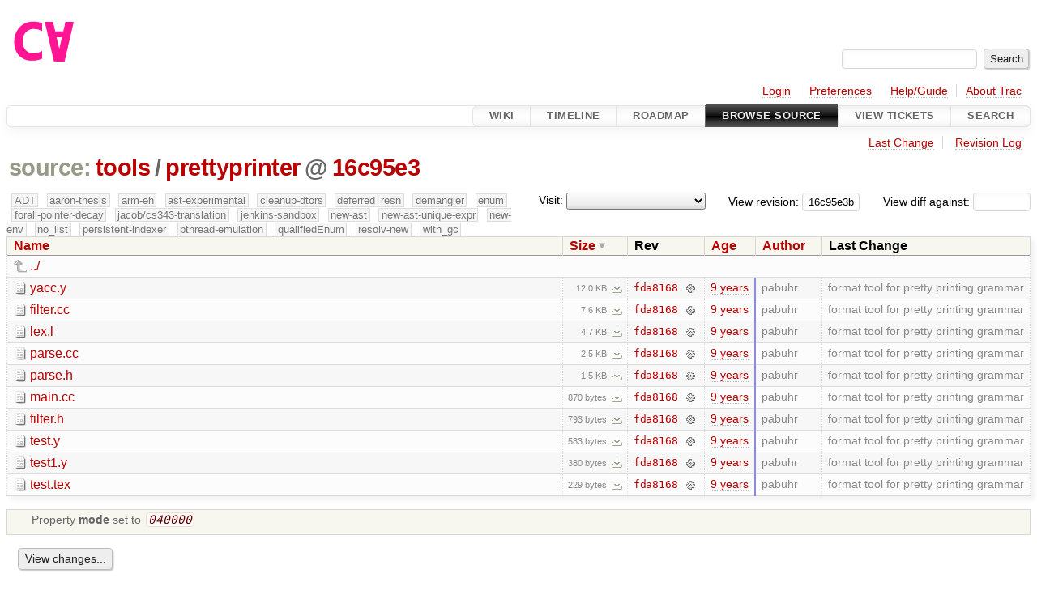

--- FILE ---
content_type: text/html;charset=utf-8
request_url: https://cforall.uwaterloo.ca/trac/browser/tools/prettyprinter?rev=16c95e3b72f9df582d5897baadd9484ebf9e676d&order=size&desc=1
body_size: 5126
content:


<!DOCTYPE html>
<html lang="en-US">   <head>
    <!-- # block head (placeholder in theme.html) -->
        <!-- # block head (content inherited from layout.html) -->
    <title>
prettyprinter in tools          – Cforall

    </title>

    <meta http-equiv="Content-Type" content="text/html; charset=UTF-8" />
    <meta http-equiv="X-UA-Compatible" content="IE=edge" />
    <!--[if IE]><script>
        if (/^#__msie303:/.test(window.location.hash))
        window.location.replace(window.location.hash.replace(/^#__msie303:/, '#'));
        </script><![endif]-->

    <link rel="start"  href="/trac/wiki" />
    <link rel="search"  href="/trac/search" />
    <link rel="help"  href="/trac/wiki/TracGuide" />
    <link rel="stylesheet"  href="/trac/chrome/common/css/trac.css" type="text/css" />
    <link rel="stylesheet"  href="/trac/chrome/common/css/browser.css" type="text/css" />
    <link rel="icon"  href="/trac/chrome/common/trac.ico" type="image/x-icon" />
    <link rel="up"  href="/trac/browser/tools?desc=True&amp;order=size&amp;rev=16c95e3b72f9df582d5897baadd9484ebf9e676d" title="Parent directory" />
    <noscript>
      <style>
        .trac-noscript { display: none !important }
      </style>     </noscript>
    <link type="application/opensearchdescription+xml" rel="search"
          href="/trac/search/opensearch"
          title="Search Cforall"/>
    <script src="/trac/chrome/common/js/jquery.js"></script>
    <script src="/trac/chrome/common/js/babel.js"></script>
    <script src="/trac/chrome/common/js/trac.js"></script>
    <script src="/trac/chrome/common/js/search.js"></script>
    <script src="/trac/chrome/common/js/folding.js"></script>
    <script src="/trac/chrome/common/js/expand_dir.js"></script>
    <script src="/trac/chrome/common/js/keyboard_nav.js"></script>
    <script>
      jQuery(function($) {
        $(".trac-autofocus").focus();
        $(".trac-target-new").attr("target", "_blank");
        if ($.ui) { /* is jquery-ui added? */
          $(".trac-datepicker:not([readonly])")
            .prop("autocomplete", "off").datepicker();
          // Input current date when today is pressed.
          var _goToToday = $.datepicker._gotoToday;
          $.datepicker._gotoToday = function(id) {
            _goToToday.call(this, id);
            this._selectDate(id)
          };
          $(".trac-datetimepicker:not([readonly])")
            .prop("autocomplete", "off").datetimepicker();
        }
        $(".trac-disable").disableSubmit(".trac-disable-determinant");
        setTimeout(function() { $(".trac-scroll").scrollToTop() }, 1);
        $(".trac-disable-on-submit").disableOnSubmit();
      });
    </script>
    <!--   # include 'site_head.html' (layout.html) -->
    <!--   end of site_head.html -->
    <!-- # endblock head (content inherited from layout.html) -->


    <meta name="ROBOTS" content="NOINDEX" />
    <script>
      jQuery(function($) {
        $(".trac-toggledeleted").show().click(function() {
                  $(this).siblings().find(".trac-deleted").toggle();
                  return false;
        }).click();
        $("#jumploc input").hide();
        $("#jumploc select").change(function () {
          this.parentNode.parentNode.submit();
        });

          /* browsers using old WebKits have issues with expandDir... */
          var webkit_rev = /AppleWebKit\/(\d+)/.exec(navigator.userAgent);
          if ( !webkit_rev || (521 - webkit_rev[1]).toString()[0] == "-" )
            enableExpandDir(null, $("table.dirlist tr"), {
                action: 'inplace',
                range_min_secs: '63634213968',
                range_max_secs: '63634214111'
            });
      });
    </script>
    <!-- # endblock head (placeholder in theme.html) -->
  </head> 
  <body>
    <!-- # block body (content inherited from theme.html) -->
    <!--   # include 'site_header.html' (theme.html) -->
    <!--   end of site_header.html -->

    <div id="banner">
      <div id="header">
        <a id="logo"
           href="/">
          <img  alt="Cforall" src="/trac/chrome/site/logo.svg" /></a>


      </div>
      <form id="search" action="/trac/search" method="get">
        <div>
          <label for="proj-search">Search:</label>
          <input type="text" id="proj-search" name="q" size="18"
                  value="" />
          <input type="submit" value="Search" />
        </div>
      </form>
          <div id="metanav" class="nav">
      <ul><li  class="first"><a href="/trac/login">Login</a></li><li ><a href="/trac/prefs">Preferences</a></li><li ><a href="/trac/wiki/TracGuide">Help/Guide</a></li><li  class="last"><a href="/trac/about">About Trac</a></li></ul>
    </div>

    </div>
        <div id="mainnav" class="nav">
      <ul><li  class="first"><a href="/trac/wiki">Wiki</a></li><li ><a href="/trac/timeline">Timeline</a></li><li ><a href="/trac/roadmap">Roadmap</a></li><li  class="active"><a href="/trac/browser">Browse Source</a></li><li ><a href="/trac/report">View Tickets</a></li><li  class="last"><a href="/trac/search">Search</a></li></ul>
    </div>


    <div id="main"
         >
      <div id="ctxtnav" class="nav">
        <h2>Context Navigation</h2>
        <ul>
          <li  class="first"><a href="/trac/changeset/fda816874a6a323b57c9ce0409b20c6c3ddea4cf/tools/prettyprinter">Last Change</a></li>
          <li  class="last"><a href="/trac/log/tools/prettyprinter?rev=16c95e3b72f9df582d5897baadd9484ebf9e676d">Revision Log</a></li>
        </ul>
        <hr />
      </div>

      

      

      <!-- # block content (placeholder in theme.html) -->
    <div id="content" class="browser">

      <h1>


<a class="pathentry first" href="/trac/browser?desc=True&amp;order=size&amp;rev=16c95e3b72f9df582d5897baadd9484ebf9e676d"
   title="Go to repository root">source:</a>
<a class="pathentry" href="/trac/browser/tools?desc=True&amp;order=size&amp;rev=16c95e3b72f9df582d5897baadd9484ebf9e676d"
   title="View tools">tools</a><span class="pathentry sep">/</span><a class="pathentry" href="/trac/browser/tools/prettyprinter?desc=True&amp;order=size&amp;rev=16c95e3b72f9df582d5897baadd9484ebf9e676d"
   title="View prettyprinter">prettyprinter</a><span class="pathentry sep">@</span>
<a class="pathentry" href="/trac/changeset/16c95e3b72f9df582d5897baadd9484ebf9e676d/"
   title="View changeset 16c95e3">16c95e3</a>
<br style="clear: both" />
      </h1>

      <div id="diffrev">
        <form action="/trac/changeset" method="get">
          <div>
            <label title="Show the diff against a specific revision">
              View diff against:
              <input type="text" name="old" size="6"/>
              <input type="hidden" name="old_path" value="/tools/prettyprinter"/>
              <input type="hidden" name="new" value="16c95e3b72f9df582d5897baadd9484ebf9e676d"/>
              <input type="hidden" name="new_path" value="/tools/prettyprinter"/>
            </label>
          </div>
        </form>
      </div>

      <div id="jumprev">
        <form action="/trac/browser/tools/prettyprinter" method="get">
          <div>
            <label for="rev"
                   title="Hint: clear the field to view latest revision">
              View revision:</label>
            <input type="text" id="rev" name="rev" value="16c95e3b72f9df582d5897baadd9484ebf9e676d"
                   size="6" />
          </div>
        </form>
      </div>

      <div id="jumploc">
        <form action="/trac/browser/tools/prettyprinter" method="get">
          <div class="buttons">
            <label for="preselected">Visit:</label>
            <select id="preselected" name="preselected">
              <option selected="selected"></option>
              <optgroup label="branches">
                <option value="/trac/browser/?rev=a2940184aebc6f80c24f4bcf27314dd18e96cec7">master</option>
                <option value="/trac/browser/?rev=fa2c005cdb7210e3aaf9b1170f05fbc75444ece7">ADT</option>
                <option value="/trac/browser/?rev=f845e8037246bd5e7cd820b02574b6b12a8fa7c0">aaron-thesis</option>
                <option value="/trac/browser/?rev=e8261bb2d5672221f593ba7abb77aa70dd80c822">arm-eh</option>
                <option value="/trac/browser/?rev=62d62db217dc9f917346863faa9d03148d98844f">ast-experimental</option>
                <option value="/trac/browser/?rev=ebc0a8508f37013cbbf949f24358bf6b448d429e">cleanup-dtors</option>
                <option value="/trac/browser/?rev=9f70ab57e9b76f554f66f776331f1a9a40295901">ctor</option>
                <option value="/trac/browser/?rev=1cc4390a9eac2ad86029fdf9cdced2a90cceb75b">deferred_resn</option>
                <option value="/trac/browser/?rev=51a455ce8fcd3dc3440ebf6277727b4f997b7eb1">demangler</option>
                <option value="/trac/browser/?rev=365c8dcbd76a5d6cafc342a140f686a573523fea">enum</option>
                <option value="/trac/browser/?rev=a55649200b5601ebf0ca0b430984b9546e7bed94">forall-pointer-decay</option>
                <option value="/trac/browser/?rev=f80e0218b8bdbe9f5f85bfa8c85ed2fc2c7645ce">gc_noraii</option>
                <option value="/trac/browser/?rev=a3cadfcf7de2a83c2d884dd711e7f82979272284">jacob/cs343-translation</option>
                <option value="/trac/browser/?rev=b5bb4442cf6a35d1075c59910d610592e5d09ca8">jenkins-sandbox</option>
                <option value="/trac/browser/?rev=f4903dfec6bc8667dce33d9e72aacb09998f2836">memory</option>
                <option value="/trac/browser/?rev=13d33a758fd4097ca7b39a0687501ef7853332a1">new-ast</option>
                <option value="/trac/browser/?rev=f95634ee1f70e0dd4ea661aa832925cf8415519a">new-ast-unique-expr</option>
                <option value="/trac/browser/?rev=6fa409e60944afeeef4d43966ffffde577a879ef">new-env</option>
                <option value="/trac/browser/?rev=2f42718dd1dafad85f808eaefd91c3a4c1871b20">no_list</option>
                <option value="/trac/browser/?rev=114bde658eed1edf31cde78bd21584a1ced7df2e">persistent-indexer</option>
                <option value="/trac/browser/?rev=9cd5bd2665deba4718673a3686869490de73341e">pthread-emulation</option>
                <option value="/trac/browser/?rev=12df6fe35a1d7d73a64293320db6c3a0b195af33">qualifiedEnum</option>
                <option value="/trac/browser/?rev=4edf753a2b41b8818de95cba5f6d26e38456ef5c">resolv-new</option>
                <option value="/trac/browser/?rev=9ea58cac814e1fbdbd5b756e5e904af42a770b68">string</option>
                <option value="/trac/browser/?rev=28f3a190cabb48116467ce6e1ebc74a38dac95b7">with_gc</option>
              </optgroup>
              <optgroup label="tags">
                <option value="/trac/browser/?rev=old-io">old-io</option>
                <option value="/trac/browser/?rev=old-sched">old-sched</option>
              </optgroup>
            </select>
            <input type="submit" value="Go!"
                   title="Jump to the chosen preselected path" />
          </div>
        </form>
      </div>
      <div class="trac-tags">
        <span  class="branch"
              title="Branch">ADT</span>
        <span  class="branch"
              title="Branch">aaron-thesis</span>
        <span  class="branch"
              title="Branch">arm-eh</span>
        <span  class="branch"
              title="Branch">ast-experimental</span>
        <span  class="branch"
              title="Branch">cleanup-dtors</span>
        <span  class="branch"
              title="Branch">deferred_resn</span>
        <span  class="branch"
              title="Branch">demangler</span>
        <span  class="branch"
              title="Branch">enum</span>
        <span  class="branch"
              title="Branch">forall-pointer-decay</span>
        <span  class="branch"
              title="Branch">jacob/cs343-translation</span>
        <span  class="branch"
              title="Branch">jenkins-sandbox</span>
        <span  class="branch"
              title="Branch">new-ast</span>
        <span  class="branch"
              title="Branch">new-ast-unique-expr</span>
        <span  class="branch"
              title="Branch">new-env</span>
        <span  class="branch"
              title="Branch">no_list</span>
        <span  class="branch"
              title="Branch">persistent-indexer</span>
        <span  class="branch"
              title="Branch">pthread-emulation</span>
        <span  class="branch"
              title="Branch">qualifiedEnum</span>
        <span  class="branch"
              title="Branch">resolv-new</span>
        <span  class="branch"
              title="Branch">with_gc</span>
      </div>
      <table class="listing dirlist" id="dirlist">



<thead>
  <tr>


<th >
  <a title="Sort by name (ascending)"
     href="/trac/browser/tools/prettyprinter?rev=16c95e3b72f9df582d5897baadd9484ebf9e676d">Name</a>
</th>

<th  class="desc">
  <a title="Sort by size (ascending)"
     href="/trac/browser/tools/prettyprinter?order=size&amp;rev=16c95e3b72f9df582d5897baadd9484ebf9e676d">Size</a>
</th>
    <th class="rev">Rev</th>

<th >
  <a title="Sort by date (ascending)"
     href="/trac/browser/tools/prettyprinter?order=date&amp;rev=16c95e3b72f9df582d5897baadd9484ebf9e676d">Age</a>
</th>

<th >
  <a title="Sort by author (ascending)"
     href="/trac/browser/tools/prettyprinter?order=author&amp;rev=16c95e3b72f9df582d5897baadd9484ebf9e676d">Author</a>
</th>
    <th class="change">Last Change</th>
  </tr>
</thead>
        <tbody>
          <tr class="even">
            <td class="name" colspan="6">
              <a class="parent" title="Parent Directory"
                 href="/trac/browser/tools?desc=True&amp;order=size&amp;rev=16c95e3b72f9df582d5897baadd9484ebf9e676d">../</a>
            </td>
          </tr>



<tr class="odd">
  <td class="name">
    <a class="file"
       title="View File"
       href="/trac/browser/tools/prettyprinter/yacc.y?desc=1&amp;order=size&amp;rev=16c95e3b72f9df582d5897baadd9484ebf9e676d">yacc.y</a>
  </td>
  <td class="size">
    <span title="12248 bytes">12.0 KB</span>
    <a href="/trac/export/16c95e3b72f9df582d5897baadd9484ebf9e676d/tools/prettyprinter/yacc.y"
       class="trac-rawlink"
       title="Download">&#8203;</a>
  </td>
  <td class="rev">
    <a title="View Revision Log"
       href="/trac/log/tools/prettyprinter/yacc.y?rev=16c95e3b72f9df582d5897baadd9484ebf9e676d">fda8168</a>
    <a title="View Changeset" class="chgset"
       href="/trac/changeset/fda816874a6a323b57c9ce0409b20c6c3ddea4cf/">&nbsp;</a>
  </td>
  <td class="age"
       style="border-color: rgb(136,136,255)">
    <a class="timeline" href="/trac/timeline?from=2017-06-27T22%3A32%3A48-04%3A00&amp;precision=second" title="See timeline at Jun 27, 2017, 10:32:48 PM">9 years</a>
  </td>
  <td class="author"><span class="trac-author">pabuhr</span></td>
  <td class="change">
    format tool for pretty printing grammar
  </td>
</tr>
<tr class="even">
  <td class="name">
    <a class="file"
       title="View File"
       href="/trac/browser/tools/prettyprinter/filter.cc?desc=1&amp;order=size&amp;rev=16c95e3b72f9df582d5897baadd9484ebf9e676d">filter.cc</a>
  </td>
  <td class="size">
    <span title="7743 bytes">7.6 KB</span>
    <a href="/trac/export/16c95e3b72f9df582d5897baadd9484ebf9e676d/tools/prettyprinter/filter.cc"
       class="trac-rawlink"
       title="Download">&#8203;</a>
  </td>
  <td class="rev">
    <a title="View Revision Log"
       href="/trac/log/tools/prettyprinter/filter.cc?rev=16c95e3b72f9df582d5897baadd9484ebf9e676d">fda8168</a>
    <a title="View Changeset" class="chgset"
       href="/trac/changeset/fda816874a6a323b57c9ce0409b20c6c3ddea4cf/">&nbsp;</a>
  </td>
  <td class="age"
       style="border-color: rgb(136,136,255)">
    <a class="timeline" href="/trac/timeline?from=2017-06-27T22%3A32%3A48-04%3A00&amp;precision=second" title="See timeline at Jun 27, 2017, 10:32:48 PM">9 years</a>
  </td>
  <td class="author"><span class="trac-author">pabuhr</span></td>
  <td class="change">
    format tool for pretty printing grammar
  </td>
</tr>
<tr class="odd">
  <td class="name">
    <a class="file"
       title="View File"
       href="/trac/browser/tools/prettyprinter/lex.l?desc=1&amp;order=size&amp;rev=16c95e3b72f9df582d5897baadd9484ebf9e676d">lex.l</a>
  </td>
  <td class="size">
    <span title="4818 bytes">4.7 KB</span>
    <a href="/trac/export/16c95e3b72f9df582d5897baadd9484ebf9e676d/tools/prettyprinter/lex.l"
       class="trac-rawlink"
       title="Download">&#8203;</a>
  </td>
  <td class="rev">
    <a title="View Revision Log"
       href="/trac/log/tools/prettyprinter/lex.l?rev=16c95e3b72f9df582d5897baadd9484ebf9e676d">fda8168</a>
    <a title="View Changeset" class="chgset"
       href="/trac/changeset/fda816874a6a323b57c9ce0409b20c6c3ddea4cf/">&nbsp;</a>
  </td>
  <td class="age"
       style="border-color: rgb(136,136,255)">
    <a class="timeline" href="/trac/timeline?from=2017-06-27T22%3A32%3A48-04%3A00&amp;precision=second" title="See timeline at Jun 27, 2017, 10:32:48 PM">9 years</a>
  </td>
  <td class="author"><span class="trac-author">pabuhr</span></td>
  <td class="change">
    format tool for pretty printing grammar
  </td>
</tr>
<tr class="even">
  <td class="name">
    <a class="file"
       title="View File"
       href="/trac/browser/tools/prettyprinter/parse.cc?desc=1&amp;order=size&amp;rev=16c95e3b72f9df582d5897baadd9484ebf9e676d">parse.cc</a>
  </td>
  <td class="size">
    <span title="2543 bytes">2.5 KB</span>
    <a href="/trac/export/16c95e3b72f9df582d5897baadd9484ebf9e676d/tools/prettyprinter/parse.cc"
       class="trac-rawlink"
       title="Download">&#8203;</a>
  </td>
  <td class="rev">
    <a title="View Revision Log"
       href="/trac/log/tools/prettyprinter/parse.cc?rev=16c95e3b72f9df582d5897baadd9484ebf9e676d">fda8168</a>
    <a title="View Changeset" class="chgset"
       href="/trac/changeset/fda816874a6a323b57c9ce0409b20c6c3ddea4cf/">&nbsp;</a>
  </td>
  <td class="age"
       style="border-color: rgb(136,136,255)">
    <a class="timeline" href="/trac/timeline?from=2017-06-27T22%3A32%3A48-04%3A00&amp;precision=second" title="See timeline at Jun 27, 2017, 10:32:48 PM">9 years</a>
  </td>
  <td class="author"><span class="trac-author">pabuhr</span></td>
  <td class="change">
    format tool for pretty printing grammar
  </td>
</tr>
<tr class="odd">
  <td class="name">
    <a class="file"
       title="View File"
       href="/trac/browser/tools/prettyprinter/parse.h?desc=1&amp;order=size&amp;rev=16c95e3b72f9df582d5897baadd9484ebf9e676d">parse.h</a>
  </td>
  <td class="size">
    <span title="1581 bytes">1.5 KB</span>
    <a href="/trac/export/16c95e3b72f9df582d5897baadd9484ebf9e676d/tools/prettyprinter/parse.h"
       class="trac-rawlink"
       title="Download">&#8203;</a>
  </td>
  <td class="rev">
    <a title="View Revision Log"
       href="/trac/log/tools/prettyprinter/parse.h?rev=16c95e3b72f9df582d5897baadd9484ebf9e676d">fda8168</a>
    <a title="View Changeset" class="chgset"
       href="/trac/changeset/fda816874a6a323b57c9ce0409b20c6c3ddea4cf/">&nbsp;</a>
  </td>
  <td class="age"
       style="border-color: rgb(136,136,255)">
    <a class="timeline" href="/trac/timeline?from=2017-06-27T22%3A32%3A48-04%3A00&amp;precision=second" title="See timeline at Jun 27, 2017, 10:32:48 PM">9 years</a>
  </td>
  <td class="author"><span class="trac-author">pabuhr</span></td>
  <td class="change">
    format tool for pretty printing grammar
  </td>
</tr>
<tr class="even">
  <td class="name">
    <a class="file"
       title="View File"
       href="/trac/browser/tools/prettyprinter/main.cc?desc=1&amp;order=size&amp;rev=16c95e3b72f9df582d5897baadd9484ebf9e676d">main.cc</a>
  </td>
  <td class="size">
    <span title="870 bytes">870 bytes</span>
    <a href="/trac/export/16c95e3b72f9df582d5897baadd9484ebf9e676d/tools/prettyprinter/main.cc"
       class="trac-rawlink"
       title="Download">&#8203;</a>
  </td>
  <td class="rev">
    <a title="View Revision Log"
       href="/trac/log/tools/prettyprinter/main.cc?rev=16c95e3b72f9df582d5897baadd9484ebf9e676d">fda8168</a>
    <a title="View Changeset" class="chgset"
       href="/trac/changeset/fda816874a6a323b57c9ce0409b20c6c3ddea4cf/">&nbsp;</a>
  </td>
  <td class="age"
       style="border-color: rgb(136,136,255)">
    <a class="timeline" href="/trac/timeline?from=2017-06-27T22%3A32%3A48-04%3A00&amp;precision=second" title="See timeline at Jun 27, 2017, 10:32:48 PM">9 years</a>
  </td>
  <td class="author"><span class="trac-author">pabuhr</span></td>
  <td class="change">
    format tool for pretty printing grammar
  </td>
</tr>
<tr class="odd">
  <td class="name">
    <a class="file"
       title="View File"
       href="/trac/browser/tools/prettyprinter/filter.h?desc=1&amp;order=size&amp;rev=16c95e3b72f9df582d5897baadd9484ebf9e676d">filter.h</a>
  </td>
  <td class="size">
    <span title="793 bytes">793 bytes</span>
    <a href="/trac/export/16c95e3b72f9df582d5897baadd9484ebf9e676d/tools/prettyprinter/filter.h"
       class="trac-rawlink"
       title="Download">&#8203;</a>
  </td>
  <td class="rev">
    <a title="View Revision Log"
       href="/trac/log/tools/prettyprinter/filter.h?rev=16c95e3b72f9df582d5897baadd9484ebf9e676d">fda8168</a>
    <a title="View Changeset" class="chgset"
       href="/trac/changeset/fda816874a6a323b57c9ce0409b20c6c3ddea4cf/">&nbsp;</a>
  </td>
  <td class="age"
       style="border-color: rgb(136,136,255)">
    <a class="timeline" href="/trac/timeline?from=2017-06-27T22%3A32%3A48-04%3A00&amp;precision=second" title="See timeline at Jun 27, 2017, 10:32:48 PM">9 years</a>
  </td>
  <td class="author"><span class="trac-author">pabuhr</span></td>
  <td class="change">
    format tool for pretty printing grammar
  </td>
</tr>
<tr class="even">
  <td class="name">
    <a class="file"
       title="View File"
       href="/trac/browser/tools/prettyprinter/test.y?desc=1&amp;order=size&amp;rev=16c95e3b72f9df582d5897baadd9484ebf9e676d">test.y</a>
  </td>
  <td class="size">
    <span title="583 bytes">583 bytes</span>
    <a href="/trac/export/16c95e3b72f9df582d5897baadd9484ebf9e676d/tools/prettyprinter/test.y"
       class="trac-rawlink"
       title="Download">&#8203;</a>
  </td>
  <td class="rev">
    <a title="View Revision Log"
       href="/trac/log/tools/prettyprinter/test.y?rev=16c95e3b72f9df582d5897baadd9484ebf9e676d">fda8168</a>
    <a title="View Changeset" class="chgset"
       href="/trac/changeset/fda816874a6a323b57c9ce0409b20c6c3ddea4cf/">&nbsp;</a>
  </td>
  <td class="age"
       style="border-color: rgb(136,136,255)">
    <a class="timeline" href="/trac/timeline?from=2017-06-27T22%3A32%3A48-04%3A00&amp;precision=second" title="See timeline at Jun 27, 2017, 10:32:48 PM">9 years</a>
  </td>
  <td class="author"><span class="trac-author">pabuhr</span></td>
  <td class="change">
    format tool for pretty printing grammar
  </td>
</tr>
<tr class="odd">
  <td class="name">
    <a class="file"
       title="View File"
       href="/trac/browser/tools/prettyprinter/test1.y?desc=1&amp;order=size&amp;rev=16c95e3b72f9df582d5897baadd9484ebf9e676d">test1.y</a>
  </td>
  <td class="size">
    <span title="380 bytes">380 bytes</span>
    <a href="/trac/export/16c95e3b72f9df582d5897baadd9484ebf9e676d/tools/prettyprinter/test1.y"
       class="trac-rawlink"
       title="Download">&#8203;</a>
  </td>
  <td class="rev">
    <a title="View Revision Log"
       href="/trac/log/tools/prettyprinter/test1.y?rev=16c95e3b72f9df582d5897baadd9484ebf9e676d">fda8168</a>
    <a title="View Changeset" class="chgset"
       href="/trac/changeset/fda816874a6a323b57c9ce0409b20c6c3ddea4cf/">&nbsp;</a>
  </td>
  <td class="age"
       style="border-color: rgb(136,136,255)">
    <a class="timeline" href="/trac/timeline?from=2017-06-27T22%3A32%3A48-04%3A00&amp;precision=second" title="See timeline at Jun 27, 2017, 10:32:48 PM">9 years</a>
  </td>
  <td class="author"><span class="trac-author">pabuhr</span></td>
  <td class="change">
    format tool for pretty printing grammar
  </td>
</tr>
<tr class="even">
  <td class="name">
    <a class="file"
       title="View File"
       href="/trac/browser/tools/prettyprinter/test.tex?desc=1&amp;order=size&amp;rev=16c95e3b72f9df582d5897baadd9484ebf9e676d">test.tex</a>
  </td>
  <td class="size">
    <span title="229 bytes">229 bytes</span>
    <a href="/trac/export/16c95e3b72f9df582d5897baadd9484ebf9e676d/tools/prettyprinter/test.tex"
       class="trac-rawlink"
       title="Download">&#8203;</a>
  </td>
  <td class="rev">
    <a title="View Revision Log"
       href="/trac/log/tools/prettyprinter/test.tex?rev=16c95e3b72f9df582d5897baadd9484ebf9e676d">fda8168</a>
    <a title="View Changeset" class="chgset"
       href="/trac/changeset/fda816874a6a323b57c9ce0409b20c6c3ddea4cf/">&nbsp;</a>
  </td>
  <td class="age"
       style="border-color: rgb(136,136,255)">
    <a class="timeline" href="/trac/timeline?from=2017-06-27T22%3A32%3A48-04%3A00&amp;precision=second" title="See timeline at Jun 27, 2017, 10:32:48 PM">9 years</a>
  </td>
  <td class="author"><span class="trac-author">pabuhr</span></td>
  <td class="change">
    format tool for pretty printing grammar
  </td>
</tr>
        </tbody>
      </table>
      <table id="info">
        <tr>
          <td colspan="2">
            <ul class="props">
              <li>
Property                 <strong>mode</strong>
 set to                 <em><code>040000</code></em>
              </li>
            </ul>
          </td>
        </tr>
      </table>
      <div id="anydiff">
        <form action="/trac/diff" method="get">
          <div class="buttons">
            <input type="hidden" name="new_path"
                   value="/tools/prettyprinter" />

            <input type="hidden" name="old_path"
                   value="/tools/prettyprinter" />

            <input type="hidden" name="new_rev"
                   value="16c95e3b72f9df582d5897baadd9484ebf9e676d" />
            <input type="hidden" name="old_rev"
                   value="16c95e3b72f9df582d5897baadd9484ebf9e676d" />
            <input type="submit" value="View changes..."
                   title="Select paths and revs for Diff" />
          </div>
        </form>
      </div>

<div class="trac-help">
  <strong>Note:</strong>
 See   <a href="/trac/wiki/TracBrowser">TracBrowser</a>
 for help on using the repository browser.
</div>
    </div>
        <!-- # block content (content inherited from layout.html) -->
    <script type="text/javascript">
      jQuery("body").addClass("trac-has-js");
    </script>
    <!-- # endblock content (content inherited from layout.html) -->

      <!-- # endblock content (placeholder in theme.html) -->
    </div>

    <div id="footer"><hr/>
      <a id="tracpowered" href="https://trac.edgewall.org/"
         ><img src="/trac/chrome/common/trac_logo_mini.png" height="30"
               width="107" alt="Trac Powered"/></a>
      <p class="left">
Powered by         <a href="/trac/about"><strong>Trac 1.6</strong></a>
        <br />
 By         <a href="http://www.edgewall.org/">Edgewall Software</a>
.      </p>
      <p class="right">Visit the Trac open source project at<br /><a href="http://trac.edgewall.org/">http://trac.edgewall.org/</a></p>
    </div>
    <!--   # include 'site_footer.html' (theme.html) -->
    <!--   end of site_footer.html -->
    <!-- # endblock body (content inherited from theme.html) -->
  </body> </html>